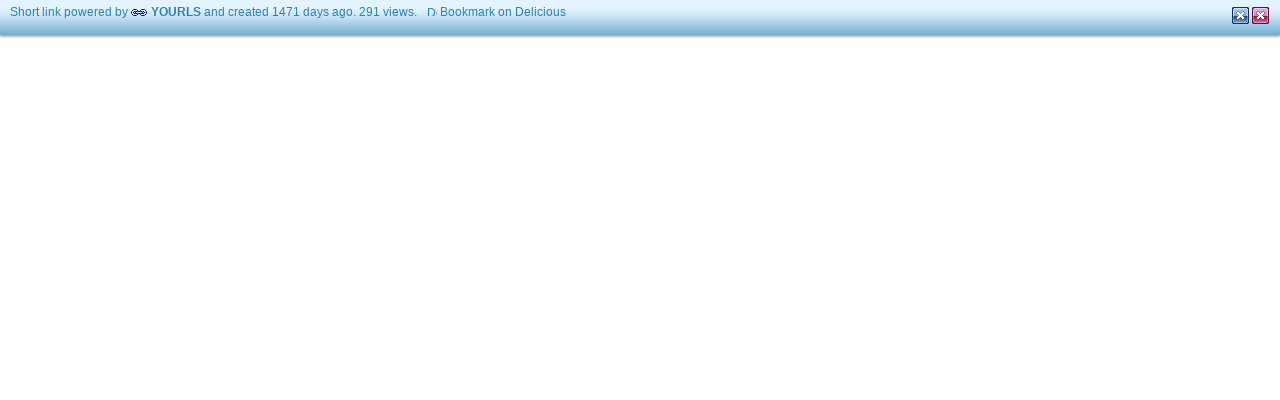

--- FILE ---
content_type: text/html; charset=UTF-8
request_url: http://slnews.us/pbgl011022a
body_size: 1289
content:
<html>
<head>
	<title>http://probono.slnews.us/General2022/2022_01_10_post_judgment_attys_fees.pdf &mdash; YOURLS</title>
	<link rel="icon" type="image/gif" href="http://slnews.us/images/favicon.gif" />
	<meta http-equiv="Content-Type" content="text/html; charset=utf-8" />
	<meta http-equiv="X-UA-Compatible" content="IE-9"/>
	<meta name="generator" content="YOURLS v1.7.3" />
	<meta name="ROBOTS" content="NOINDEX, FOLLOW" />
	<link rel="stylesheet" href="http://slnews.us/user/plugins/sample-toolbar/css/toolbar.css" type="text/css" media="all" />
</head>
<body>
<div id="yourls-bar">
	<div id="yourls-about">
		Short link powered by <a href="http://yourls.org/">YOURLS</a> and created 1471 days ago. 291 views.
		<!-- 0 queries -->
	</div>
	
	<div id="yourls-delicious">
	<img src="http://static.delicious.com/img/delicious.small.gif" height="10" width="10" alt="Delicious" />
	<a id="yourls-delicious-link" title="Bookmark on delicious" href="http://delicious.com/save" onclick="window.open('http://delicious.com/save?v=5&noui&jump=close&url='+encodeURIComponent(location.href)+'&title='+encodeURIComponent(document.title), 'delicious','toolbar=no,width=550,height=550'); return false;"> Bookmark on Delicious</a>
	</div>

	<script type="text/javascript" id="topsy_global_settings">
	var topsy_theme = "light-blue";
	var topsy_nick = " ";
	var topsy_style = "small";
	var topsy_order = "count,retweet,badge";
	</script>
	<div id="yourls-topsy" class="topsy_widget_data">
		<!--{
		        "url": "http://slnews.us/pbgl011022a",
		        "title": "http://probono.slnews.us/General2022/2022_01_10_post_judgment_attys_fees.pdf",
		}-->
	</div>
	
	<div id="yourls-selfclose">
		<a id="yourls-once" href="http://probono.slnews.us/General2022/2022_01_10_post_judgment_attys_fees.pdf" title="Close this toolbar">close</a>
		<a id="yourls-always" href="http://probono.slnews.us/General2022/2022_01_10_post_judgment_attys_fees.pdf" title="Never show me this toolbar again">close</a>
		
	</div>
</div>

<iframe id="yourls-frame" frameborder="0" noresize="noresize" src="http://probono.slnews.us/General2022/2022_01_10_post_judgment_attys_fees.pdf" name="yourlsFrame"></iframe>
<script type="text/javascript" src="http://slnews.us/user/plugins/sample-toolbar/js/toolbar.js"></script>
<script type="text/javascript" src="http://cdn.topsy.com/topsy.js?init=topsyWidgetCreator"></script>
<script type="text/javascript" src="http://feeds.delicious.com/v2/json/urlinfo/b76eebb80e41d515a9930088a3c8d232?callback=yourls_get_books"></script>
<!-- WiredMinds eMetrics tracking with Enterprise Edition V5.4 START -->
<script type='text/javascript' src='https://count.carrierzone.com/app/count_server/count.js'></script>
<script type='text/javascript'><!--
wm_custnum='c7eed67b2b9f7fcc';
wm_page_name='yourls-loader.php';
wm_group_name='/services/webpages/s/l/slnews.us/public';
wm_campaign_key='campaign_id';
wm_track_alt='';
wiredminds.count();
// -->
</script>
<!-- WiredMinds eMetrics tracking with Enterprise Edition V5.4 END -->
</body>
</html>

--- FILE ---
content_type: text/css
request_url: http://slnews.us/user/plugins/sample-toolbar/css/toolbar.css
body_size: 562
content:
body {
	margin:0;
	overflow:hidden;
	background-color:#fff;
	font-size:12px;
	font-family: Verdana, Arial;
	padding:35px 0 0;
}

#yourls-frame {
	width: 100%;
	height:100%;
	z-index: 1;
}

#yourls-bar {
	font-family: Verdana, Arial;
	font-size: 12px;
	position:absolute;
	top:0;
	height:35px;
	width:100%;
	background:#e3f3ff url(../img/toolbar_bg.png) repeat-x bottom center;
	color:#2A85B3;
	-moz-box-shadow: 0 1px 5px rgba(0,0,0,0.5);
	-webkit-box-shadow: 0 1px 3px rgba(0,0,0,0.5);
	z-index: 900000;
}

#yourls-bar a {
	text-decoration:none;
	color:#2A85B3;
}

#yourls-bar a:hover {
	text-decoration:underline;
}

#yourls-about, #yourls-topsy, #yourls-delicious, #yourls-selfclose {
	margin-left:10px;
	float:left;
	display:block;
	top:5px;
	position:relative;
}

#yourls-about a {
	background:transparent url(../img/favicon.gif) center left no-repeat;
	padding-left:20px;
	color:inherit;
	font-weight:bold;
}

#yourls-topsy {
	width:300px;
}

#yourls-selfclose {
	float:right;
	margin-right:10px;
}

#yourls-once {
	display:block;
	text-indent:-9999px;
	background:transparent url(../img/close_button.gif) center center no-repeat;
	width:20px;
	height:20px;
	float:left;
}

#yourls-always {
	display:none;
	text-indent:-9999px;
	background:transparent url(../img/close_button_red.gif) center center no-repeat;
	width:20px;
	height:20px;
	float:left;
}


--- FILE ---
content_type: application/javascript
request_url: http://slnews.us/user/plugins/sample-toolbar/js/toolbar.js
body_size: 437
content:

// If javascript is enabled, display the button
document.getElementById('yourls-always').style.display = 'block';

// When button clicked, store a cookie that says the user doesn't want a toolbar
document.getElementById('yourls-always').onclick = yourls_cookie_no_toolbar_please;
function yourls_cookie_no_toolbar_please() {
	var exdate=new Date();
	exdate.setDate( exdate.getDate()+365 ); // store 365 days
	document.cookie = "yourls_no_toolbar=1;expires="+exdate.toUTCString() ;
}

// Get the number of delicious bookmarks
function yourls_get_books(json) {
	if( json.length ) {
		var books = json[0].total_posts.toString();
		if( books ) {
			document.getElementById('yourls-delicious-link').innerHTML  = ' <b>'+books+'</b> bookmarks';
		}
	}
}

